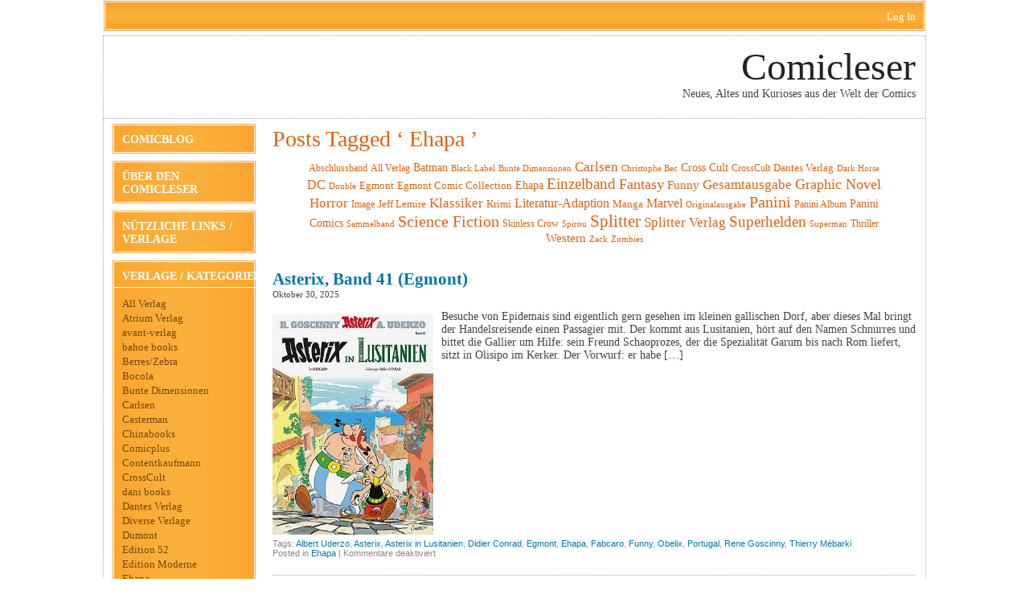

--- FILE ---
content_type: text/html; charset=UTF-8
request_url: https://www.comicleser.de/?tag=ehapa
body_size: 15787
content:
<!DOCTYPE html PUBLIC "-//W3C//DTD XHTML 1.0 Transitional//EN" "http://www.w3.org/TR/xhtml1/DTD/xhtml1-transitional.dtd">
<html xmlns="http://www.w3.org/1999/xhtml" lang="de">

<head profile="http://gmpg.org/xfn/11">
<meta http-equiv="Content-Type" content="text/html; charset=UTF-8" />

<meta name="robots" content="noindex,follow" />

<title>  Ehapa | Comicleser</title>

<link rel="stylesheet" href="https://www.comicleser.de/wp-content/themes/feed-me-seymour/style.css" type="text/css" media="screen" />
<style type="text/css">
body { width: 1024px; }
#header { width: 998px; }
#mainwrapper { width: 1022px; }
#sidebar { width: 180px; }
#sidebar .side-widget, #sidebar .sidebox { width: 174px; }
#sidebar #sform { width: 139px; }
#leftcontent, #threecol, #threecol2, .commentlist { width: 800px; }
#leftcontent img { max-width: 800px; height: auto; }
</style>
	<link rel="pingback" href="https://www.comicleser.de/xmlrpc.php" />
<!--[if IE]>
<link rel="stylesheet" type="text/css" href="https://www.comicleser.de/wp-content/themes/feed-me-seymour/iestyles.css" />
<![endif]-->
<meta name='robots' content='max-image-preview:large' />
	<style>img:is([sizes="auto" i], [sizes^="auto," i]) { contain-intrinsic-size: 3000px 1500px }</style>
	<link rel="alternate" type="application/rss+xml" title="Comicleser &raquo; Feed" href="https://www.comicleser.de/?feed=rss2" />
<link rel="alternate" type="application/rss+xml" title="Comicleser &raquo; Kommentar-Feed" href="https://www.comicleser.de/?feed=comments-rss2" />
<link rel="alternate" type="application/rss+xml" title="Comicleser &raquo; Ehapa Schlagwort-Feed" href="https://www.comicleser.de/?feed=rss2&#038;tag=ehapa" />
<script type="text/javascript">
/* <![CDATA[ */
window._wpemojiSettings = {"baseUrl":"https:\/\/s.w.org\/images\/core\/emoji\/16.0.1\/72x72\/","ext":".png","svgUrl":"https:\/\/s.w.org\/images\/core\/emoji\/16.0.1\/svg\/","svgExt":".svg","source":{"concatemoji":"https:\/\/www.comicleser.de\/wp-includes\/js\/wp-emoji-release.min.js?ver=c20e39c3adc1803266d0aabcfbc3c3fd"}};
/*! This file is auto-generated */
!function(s,n){var o,i,e;function c(e){try{var t={supportTests:e,timestamp:(new Date).valueOf()};sessionStorage.setItem(o,JSON.stringify(t))}catch(e){}}function p(e,t,n){e.clearRect(0,0,e.canvas.width,e.canvas.height),e.fillText(t,0,0);var t=new Uint32Array(e.getImageData(0,0,e.canvas.width,e.canvas.height).data),a=(e.clearRect(0,0,e.canvas.width,e.canvas.height),e.fillText(n,0,0),new Uint32Array(e.getImageData(0,0,e.canvas.width,e.canvas.height).data));return t.every(function(e,t){return e===a[t]})}function u(e,t){e.clearRect(0,0,e.canvas.width,e.canvas.height),e.fillText(t,0,0);for(var n=e.getImageData(16,16,1,1),a=0;a<n.data.length;a++)if(0!==n.data[a])return!1;return!0}function f(e,t,n,a){switch(t){case"flag":return n(e,"\ud83c\udff3\ufe0f\u200d\u26a7\ufe0f","\ud83c\udff3\ufe0f\u200b\u26a7\ufe0f")?!1:!n(e,"\ud83c\udde8\ud83c\uddf6","\ud83c\udde8\u200b\ud83c\uddf6")&&!n(e,"\ud83c\udff4\udb40\udc67\udb40\udc62\udb40\udc65\udb40\udc6e\udb40\udc67\udb40\udc7f","\ud83c\udff4\u200b\udb40\udc67\u200b\udb40\udc62\u200b\udb40\udc65\u200b\udb40\udc6e\u200b\udb40\udc67\u200b\udb40\udc7f");case"emoji":return!a(e,"\ud83e\udedf")}return!1}function g(e,t,n,a){var r="undefined"!=typeof WorkerGlobalScope&&self instanceof WorkerGlobalScope?new OffscreenCanvas(300,150):s.createElement("canvas"),o=r.getContext("2d",{willReadFrequently:!0}),i=(o.textBaseline="top",o.font="600 32px Arial",{});return e.forEach(function(e){i[e]=t(o,e,n,a)}),i}function t(e){var t=s.createElement("script");t.src=e,t.defer=!0,s.head.appendChild(t)}"undefined"!=typeof Promise&&(o="wpEmojiSettingsSupports",i=["flag","emoji"],n.supports={everything:!0,everythingExceptFlag:!0},e=new Promise(function(e){s.addEventListener("DOMContentLoaded",e,{once:!0})}),new Promise(function(t){var n=function(){try{var e=JSON.parse(sessionStorage.getItem(o));if("object"==typeof e&&"number"==typeof e.timestamp&&(new Date).valueOf()<e.timestamp+604800&&"object"==typeof e.supportTests)return e.supportTests}catch(e){}return null}();if(!n){if("undefined"!=typeof Worker&&"undefined"!=typeof OffscreenCanvas&&"undefined"!=typeof URL&&URL.createObjectURL&&"undefined"!=typeof Blob)try{var e="postMessage("+g.toString()+"("+[JSON.stringify(i),f.toString(),p.toString(),u.toString()].join(",")+"));",a=new Blob([e],{type:"text/javascript"}),r=new Worker(URL.createObjectURL(a),{name:"wpTestEmojiSupports"});return void(r.onmessage=function(e){c(n=e.data),r.terminate(),t(n)})}catch(e){}c(n=g(i,f,p,u))}t(n)}).then(function(e){for(var t in e)n.supports[t]=e[t],n.supports.everything=n.supports.everything&&n.supports[t],"flag"!==t&&(n.supports.everythingExceptFlag=n.supports.everythingExceptFlag&&n.supports[t]);n.supports.everythingExceptFlag=n.supports.everythingExceptFlag&&!n.supports.flag,n.DOMReady=!1,n.readyCallback=function(){n.DOMReady=!0}}).then(function(){return e}).then(function(){var e;n.supports.everything||(n.readyCallback(),(e=n.source||{}).concatemoji?t(e.concatemoji):e.wpemoji&&e.twemoji&&(t(e.twemoji),t(e.wpemoji)))}))}((window,document),window._wpemojiSettings);
/* ]]> */
</script>
<style id='wp-emoji-styles-inline-css' type='text/css'>

	img.wp-smiley, img.emoji {
		display: inline !important;
		border: none !important;
		box-shadow: none !important;
		height: 1em !important;
		width: 1em !important;
		margin: 0 0.07em !important;
		vertical-align: -0.1em !important;
		background: none !important;
		padding: 0 !important;
	}
</style>
<link rel='stylesheet' id='wp-block-library-css' href='https://www.comicleser.de/wp-includes/css/dist/block-library/style.min.css?ver=c20e39c3adc1803266d0aabcfbc3c3fd' type='text/css' media='all' />
<style id='classic-theme-styles-inline-css' type='text/css'>
/*! This file is auto-generated */
.wp-block-button__link{color:#fff;background-color:#32373c;border-radius:9999px;box-shadow:none;text-decoration:none;padding:calc(.667em + 2px) calc(1.333em + 2px);font-size:1.125em}.wp-block-file__button{background:#32373c;color:#fff;text-decoration:none}
</style>
<style id='global-styles-inline-css' type='text/css'>
:root{--wp--preset--aspect-ratio--square: 1;--wp--preset--aspect-ratio--4-3: 4/3;--wp--preset--aspect-ratio--3-4: 3/4;--wp--preset--aspect-ratio--3-2: 3/2;--wp--preset--aspect-ratio--2-3: 2/3;--wp--preset--aspect-ratio--16-9: 16/9;--wp--preset--aspect-ratio--9-16: 9/16;--wp--preset--color--black: #000000;--wp--preset--color--cyan-bluish-gray: #abb8c3;--wp--preset--color--white: #ffffff;--wp--preset--color--pale-pink: #f78da7;--wp--preset--color--vivid-red: #cf2e2e;--wp--preset--color--luminous-vivid-orange: #ff6900;--wp--preset--color--luminous-vivid-amber: #fcb900;--wp--preset--color--light-green-cyan: #7bdcb5;--wp--preset--color--vivid-green-cyan: #00d084;--wp--preset--color--pale-cyan-blue: #8ed1fc;--wp--preset--color--vivid-cyan-blue: #0693e3;--wp--preset--color--vivid-purple: #9b51e0;--wp--preset--gradient--vivid-cyan-blue-to-vivid-purple: linear-gradient(135deg,rgba(6,147,227,1) 0%,rgb(155,81,224) 100%);--wp--preset--gradient--light-green-cyan-to-vivid-green-cyan: linear-gradient(135deg,rgb(122,220,180) 0%,rgb(0,208,130) 100%);--wp--preset--gradient--luminous-vivid-amber-to-luminous-vivid-orange: linear-gradient(135deg,rgba(252,185,0,1) 0%,rgba(255,105,0,1) 100%);--wp--preset--gradient--luminous-vivid-orange-to-vivid-red: linear-gradient(135deg,rgba(255,105,0,1) 0%,rgb(207,46,46) 100%);--wp--preset--gradient--very-light-gray-to-cyan-bluish-gray: linear-gradient(135deg,rgb(238,238,238) 0%,rgb(169,184,195) 100%);--wp--preset--gradient--cool-to-warm-spectrum: linear-gradient(135deg,rgb(74,234,220) 0%,rgb(151,120,209) 20%,rgb(207,42,186) 40%,rgb(238,44,130) 60%,rgb(251,105,98) 80%,rgb(254,248,76) 100%);--wp--preset--gradient--blush-light-purple: linear-gradient(135deg,rgb(255,206,236) 0%,rgb(152,150,240) 100%);--wp--preset--gradient--blush-bordeaux: linear-gradient(135deg,rgb(254,205,165) 0%,rgb(254,45,45) 50%,rgb(107,0,62) 100%);--wp--preset--gradient--luminous-dusk: linear-gradient(135deg,rgb(255,203,112) 0%,rgb(199,81,192) 50%,rgb(65,88,208) 100%);--wp--preset--gradient--pale-ocean: linear-gradient(135deg,rgb(255,245,203) 0%,rgb(182,227,212) 50%,rgb(51,167,181) 100%);--wp--preset--gradient--electric-grass: linear-gradient(135deg,rgb(202,248,128) 0%,rgb(113,206,126) 100%);--wp--preset--gradient--midnight: linear-gradient(135deg,rgb(2,3,129) 0%,rgb(40,116,252) 100%);--wp--preset--font-size--small: 13px;--wp--preset--font-size--medium: 20px;--wp--preset--font-size--large: 36px;--wp--preset--font-size--x-large: 42px;--wp--preset--spacing--20: 0.44rem;--wp--preset--spacing--30: 0.67rem;--wp--preset--spacing--40: 1rem;--wp--preset--spacing--50: 1.5rem;--wp--preset--spacing--60: 2.25rem;--wp--preset--spacing--70: 3.38rem;--wp--preset--spacing--80: 5.06rem;--wp--preset--shadow--natural: 6px 6px 9px rgba(0, 0, 0, 0.2);--wp--preset--shadow--deep: 12px 12px 50px rgba(0, 0, 0, 0.4);--wp--preset--shadow--sharp: 6px 6px 0px rgba(0, 0, 0, 0.2);--wp--preset--shadow--outlined: 6px 6px 0px -3px rgba(255, 255, 255, 1), 6px 6px rgba(0, 0, 0, 1);--wp--preset--shadow--crisp: 6px 6px 0px rgba(0, 0, 0, 1);}:where(.is-layout-flex){gap: 0.5em;}:where(.is-layout-grid){gap: 0.5em;}body .is-layout-flex{display: flex;}.is-layout-flex{flex-wrap: wrap;align-items: center;}.is-layout-flex > :is(*, div){margin: 0;}body .is-layout-grid{display: grid;}.is-layout-grid > :is(*, div){margin: 0;}:where(.wp-block-columns.is-layout-flex){gap: 2em;}:where(.wp-block-columns.is-layout-grid){gap: 2em;}:where(.wp-block-post-template.is-layout-flex){gap: 1.25em;}:where(.wp-block-post-template.is-layout-grid){gap: 1.25em;}.has-black-color{color: var(--wp--preset--color--black) !important;}.has-cyan-bluish-gray-color{color: var(--wp--preset--color--cyan-bluish-gray) !important;}.has-white-color{color: var(--wp--preset--color--white) !important;}.has-pale-pink-color{color: var(--wp--preset--color--pale-pink) !important;}.has-vivid-red-color{color: var(--wp--preset--color--vivid-red) !important;}.has-luminous-vivid-orange-color{color: var(--wp--preset--color--luminous-vivid-orange) !important;}.has-luminous-vivid-amber-color{color: var(--wp--preset--color--luminous-vivid-amber) !important;}.has-light-green-cyan-color{color: var(--wp--preset--color--light-green-cyan) !important;}.has-vivid-green-cyan-color{color: var(--wp--preset--color--vivid-green-cyan) !important;}.has-pale-cyan-blue-color{color: var(--wp--preset--color--pale-cyan-blue) !important;}.has-vivid-cyan-blue-color{color: var(--wp--preset--color--vivid-cyan-blue) !important;}.has-vivid-purple-color{color: var(--wp--preset--color--vivid-purple) !important;}.has-black-background-color{background-color: var(--wp--preset--color--black) !important;}.has-cyan-bluish-gray-background-color{background-color: var(--wp--preset--color--cyan-bluish-gray) !important;}.has-white-background-color{background-color: var(--wp--preset--color--white) !important;}.has-pale-pink-background-color{background-color: var(--wp--preset--color--pale-pink) !important;}.has-vivid-red-background-color{background-color: var(--wp--preset--color--vivid-red) !important;}.has-luminous-vivid-orange-background-color{background-color: var(--wp--preset--color--luminous-vivid-orange) !important;}.has-luminous-vivid-amber-background-color{background-color: var(--wp--preset--color--luminous-vivid-amber) !important;}.has-light-green-cyan-background-color{background-color: var(--wp--preset--color--light-green-cyan) !important;}.has-vivid-green-cyan-background-color{background-color: var(--wp--preset--color--vivid-green-cyan) !important;}.has-pale-cyan-blue-background-color{background-color: var(--wp--preset--color--pale-cyan-blue) !important;}.has-vivid-cyan-blue-background-color{background-color: var(--wp--preset--color--vivid-cyan-blue) !important;}.has-vivid-purple-background-color{background-color: var(--wp--preset--color--vivid-purple) !important;}.has-black-border-color{border-color: var(--wp--preset--color--black) !important;}.has-cyan-bluish-gray-border-color{border-color: var(--wp--preset--color--cyan-bluish-gray) !important;}.has-white-border-color{border-color: var(--wp--preset--color--white) !important;}.has-pale-pink-border-color{border-color: var(--wp--preset--color--pale-pink) !important;}.has-vivid-red-border-color{border-color: var(--wp--preset--color--vivid-red) !important;}.has-luminous-vivid-orange-border-color{border-color: var(--wp--preset--color--luminous-vivid-orange) !important;}.has-luminous-vivid-amber-border-color{border-color: var(--wp--preset--color--luminous-vivid-amber) !important;}.has-light-green-cyan-border-color{border-color: var(--wp--preset--color--light-green-cyan) !important;}.has-vivid-green-cyan-border-color{border-color: var(--wp--preset--color--vivid-green-cyan) !important;}.has-pale-cyan-blue-border-color{border-color: var(--wp--preset--color--pale-cyan-blue) !important;}.has-vivid-cyan-blue-border-color{border-color: var(--wp--preset--color--vivid-cyan-blue) !important;}.has-vivid-purple-border-color{border-color: var(--wp--preset--color--vivid-purple) !important;}.has-vivid-cyan-blue-to-vivid-purple-gradient-background{background: var(--wp--preset--gradient--vivid-cyan-blue-to-vivid-purple) !important;}.has-light-green-cyan-to-vivid-green-cyan-gradient-background{background: var(--wp--preset--gradient--light-green-cyan-to-vivid-green-cyan) !important;}.has-luminous-vivid-amber-to-luminous-vivid-orange-gradient-background{background: var(--wp--preset--gradient--luminous-vivid-amber-to-luminous-vivid-orange) !important;}.has-luminous-vivid-orange-to-vivid-red-gradient-background{background: var(--wp--preset--gradient--luminous-vivid-orange-to-vivid-red) !important;}.has-very-light-gray-to-cyan-bluish-gray-gradient-background{background: var(--wp--preset--gradient--very-light-gray-to-cyan-bluish-gray) !important;}.has-cool-to-warm-spectrum-gradient-background{background: var(--wp--preset--gradient--cool-to-warm-spectrum) !important;}.has-blush-light-purple-gradient-background{background: var(--wp--preset--gradient--blush-light-purple) !important;}.has-blush-bordeaux-gradient-background{background: var(--wp--preset--gradient--blush-bordeaux) !important;}.has-luminous-dusk-gradient-background{background: var(--wp--preset--gradient--luminous-dusk) !important;}.has-pale-ocean-gradient-background{background: var(--wp--preset--gradient--pale-ocean) !important;}.has-electric-grass-gradient-background{background: var(--wp--preset--gradient--electric-grass) !important;}.has-midnight-gradient-background{background: var(--wp--preset--gradient--midnight) !important;}.has-small-font-size{font-size: var(--wp--preset--font-size--small) !important;}.has-medium-font-size{font-size: var(--wp--preset--font-size--medium) !important;}.has-large-font-size{font-size: var(--wp--preset--font-size--large) !important;}.has-x-large-font-size{font-size: var(--wp--preset--font-size--x-large) !important;}
:where(.wp-block-post-template.is-layout-flex){gap: 1.25em;}:where(.wp-block-post-template.is-layout-grid){gap: 1.25em;}
:where(.wp-block-columns.is-layout-flex){gap: 2em;}:where(.wp-block-columns.is-layout-grid){gap: 2em;}
:root :where(.wp-block-pullquote){font-size: 1.5em;line-height: 1.6;}
</style>
<script type="text/javascript" src="https://www.comicleser.de/wp-includes/js/jquery/jquery.min.js?ver=3.7.1" id="jquery-core-js"></script>
<script type="text/javascript" src="https://www.comicleser.de/wp-includes/js/jquery/jquery-migrate.min.js?ver=3.4.1" id="jquery-migrate-js"></script>
<link rel="https://api.w.org/" href="https://www.comicleser.de/index.php?rest_route=/" /><link rel="alternate" title="JSON" type="application/json" href="https://www.comicleser.de/index.php?rest_route=/wp/v2/tags/1490" /><link rel="EditURI" type="application/rsd+xml" title="RSD" href="https://www.comicleser.de/xmlrpc.php?rsd" />

<!-- All in one Favicon 4.8 --><link rel="shortcut icon" href="http://www.comicleser.de/wp-content/uploads/2014/04/favicon2.ico" />
<style type='text/css'>
body { background-color: #ffffff; }; 
</style></head>

<body class="archive tag tag-ehapa tag-1490 custom-background wp-theme-feed-me-seymour">
<!-- begin header -->
<div id="login">
	<ul><li><a href="https://www.comicleser.de/wp-login.php?redirect_to=https%3A%2F%2Fwww.comicleser.de%2F%3Fp%3D14088">Log In</a></li></ul> 
</div>
<div id="header">
    	    <div id="title" class="fr">
    	<a href="https://www.comicleser.de/">Comicleser</a>
    </div>
        <div id="description" class="fr">
        Neues, Altes und Kurioses aus der Welt der Comics    </div> 
</div>
<!-- end header -->

<div id="mainwrapper">
<!-- begin sidebar -->
    <div id="sidebar">
		<ul id="menu-uber-den-comicleser" class="cats"><li id="menu-item-225" class="menu-item menu-item-type-custom menu-item-object-custom menu-item-home menu-item-225"><a href="http://www.comicleser.de/">Comicblog</a></li>
<li id="menu-item-224" class="menu-item menu-item-type-post_type menu-item-object-page menu-item-224"><a href="https://www.comicleser.de/?page_id=110">Über den Comicleser</a></li>
<li id="menu-item-233" class="menu-item menu-item-type-post_type menu-item-object-page menu-item-233"><a href="https://www.comicleser.de/?page_id=230">Nützliche Links / Verlage</a></li>
</ul>        <div class="side-widget"><h2>Verlage / Kategorien</h2>
			<ul>
					<li class="cat-item cat-item-939"><a href="https://www.comicleser.de/?cat=939">All Verlag</a>
</li>
	<li class="cat-item cat-item-1830"><a href="https://www.comicleser.de/?cat=1830">Atrium Verlag</a>
</li>
	<li class="cat-item cat-item-21"><a href="https://www.comicleser.de/?cat=21">avant-verlag</a>
</li>
	<li class="cat-item cat-item-4612"><a href="https://www.comicleser.de/?cat=4612">bahoe books</a>
</li>
	<li class="cat-item cat-item-6001"><a href="https://www.comicleser.de/?cat=6001">Berres/Zebra</a>
</li>
	<li class="cat-item cat-item-8"><a href="https://www.comicleser.de/?cat=8">Bocola</a>
</li>
	<li class="cat-item cat-item-19"><a href="https://www.comicleser.de/?cat=19">Bunte Dimensionen</a>
</li>
	<li class="cat-item cat-item-10"><a href="https://www.comicleser.de/?cat=10">Carlsen</a>
</li>
	<li class="cat-item cat-item-664"><a href="https://www.comicleser.de/?cat=664">Casterman</a>
</li>
	<li class="cat-item cat-item-1588"><a href="https://www.comicleser.de/?cat=1588">Chinabooks</a>
</li>
	<li class="cat-item cat-item-16"><a href="https://www.comicleser.de/?cat=16">Comicplus</a>
</li>
	<li class="cat-item cat-item-3220"><a href="https://www.comicleser.de/?cat=3220">Contentkaufmann</a>
</li>
	<li class="cat-item cat-item-17"><a href="https://www.comicleser.de/?cat=17">CrossCult</a>
</li>
	<li class="cat-item cat-item-862"><a href="https://www.comicleser.de/?cat=862">dani books</a>
</li>
	<li class="cat-item cat-item-2646"><a href="https://www.comicleser.de/?cat=2646">Dantes Verlag</a>
</li>
	<li class="cat-item cat-item-5705"><a href="https://www.comicleser.de/?cat=5705">Diverse Verlage</a>
</li>
	<li class="cat-item cat-item-1303"><a href="https://www.comicleser.de/?cat=1303">Dumont</a>
</li>
	<li class="cat-item cat-item-4283"><a href="https://www.comicleser.de/?cat=4283">Edition 52</a>
</li>
	<li class="cat-item cat-item-665"><a href="https://www.comicleser.de/?cat=665">Edition Moderne</a>
</li>
	<li class="cat-item cat-item-9"><a href="https://www.comicleser.de/?cat=9">Ehapa</a>
</li>
	<li class="cat-item cat-item-5825"><a href="https://www.comicleser.de/?cat=5825">Epsilon</a>
</li>
	<li class="cat-item cat-item-1625"><a href="https://www.comicleser.de/?cat=1625">Erko</a>
</li>
	<li class="cat-item cat-item-67"><a href="https://www.comicleser.de/?cat=67">Events</a>
</li>
	<li class="cat-item cat-item-1752"><a href="https://www.comicleser.de/?cat=1752">Glücklicher Montag</a>
</li>
	<li class="cat-item cat-item-3428"><a href="https://www.comicleser.de/?cat=3428">Hannibal Verlag</a>
</li>
	<li class="cat-item cat-item-2143"><a href="https://www.comicleser.de/?cat=2143">Hanser Verlag</a>
</li>
	<li class="cat-item cat-item-475"><a href="https://www.comicleser.de/?cat=475">Heyne</a>
</li>
	<li class="cat-item cat-item-1286"><a href="https://www.comicleser.de/?cat=1286">Hinstorff</a>
</li>
	<li class="cat-item cat-item-4301"><a href="https://www.comicleser.de/?cat=4301">ICOM</a>
</li>
	<li class="cat-item cat-item-4377"><a href="https://www.comicleser.de/?cat=4377">Insektenhaus-Verlag</a>
</li>
	<li class="cat-item cat-item-1277"><a href="https://www.comicleser.de/?cat=1277">Interviews</a>
</li>
	<li class="cat-item cat-item-192"><a href="https://www.comicleser.de/?cat=192">Jacoby &amp; Stuart</a>
</li>
	<li class="cat-item cat-item-2204"><a href="https://www.comicleser.de/?cat=2204">Knesebeck</a>
</li>
	<li class="cat-item cat-item-3549"><a href="https://www.comicleser.de/?cat=3549">Kosmos Verlag</a>
</li>
	<li class="cat-item cat-item-2091"><a href="https://www.comicleser.de/?cat=2091">Kult Comics</a>
</li>
	<li class="cat-item cat-item-6029"><a href="https://www.comicleser.de/?cat=6029">MarGravio</a>
</li>
	<li class="cat-item cat-item-4366"><a href="https://www.comicleser.de/?cat=4366">MünchenVerlag</a>
</li>
	<li class="cat-item cat-item-93"><a href="https://www.comicleser.de/?cat=93">Nona Arte</a>
</li>
	<li class="cat-item cat-item-42"><a href="https://www.comicleser.de/?cat=42">Originalausgabe</a>
</li>
	<li class="cat-item cat-item-12"><a href="https://www.comicleser.de/?cat=12">Panini</a>
</li>
	<li class="cat-item cat-item-15"><a href="https://www.comicleser.de/?cat=15">Piredda</a>
</li>
	<li class="cat-item cat-item-1637"><a href="https://www.comicleser.de/?cat=1637">Popcom</a>
</li>
	<li class="cat-item cat-item-33"><a href="https://www.comicleser.de/?cat=33">Reprodukt</a>
</li>
	<li class="cat-item cat-item-5439"><a href="https://www.comicleser.de/?cat=5439">riva Verlag</a>
</li>
	<li class="cat-item cat-item-13"><a href="https://www.comicleser.de/?cat=13">Salleck</a>
</li>
	<li class="cat-item cat-item-14"><a href="https://www.comicleser.de/?cat=14">Schreiber &amp; Leser</a>
</li>
	<li class="cat-item cat-item-5066"><a href="https://www.comicleser.de/?cat=5066">Skinless Crow</a>
</li>
	<li class="cat-item cat-item-7"><a href="https://www.comicleser.de/?cat=7">Splitter Verlag</a>
</li>
	<li class="cat-item cat-item-832"><a href="https://www.comicleser.de/?cat=832">Tintentrinker Verlag</a>
</li>
	<li class="cat-item cat-item-285"><a href="https://www.comicleser.de/?cat=285">toonfish</a>
</li>
	<li class="cat-item cat-item-2017"><a href="https://www.comicleser.de/?cat=2017">Volk Verlag</a>
</li>
	<li class="cat-item cat-item-2585"><a href="https://www.comicleser.de/?cat=2585">Williams</a>
</li>
	<li class="cat-item cat-item-2069"><a href="https://www.comicleser.de/?cat=2069">Wißner</a>
</li>
	<li class="cat-item cat-item-5277"><a href="https://www.comicleser.de/?cat=5277">Zack Edition</a>
</li>
	<li class="cat-item cat-item-4796"><a href="https://www.comicleser.de/?cat=4796">Zauberstern</a>
</li>
			</ul>

			</div><div class="side-widget"><h2>Archiv</h2>
			<ul>
					<li><a href='https://www.comicleser.de/?m=202601'>Januar 2026</a></li>
	<li><a href='https://www.comicleser.de/?m=202512'>Dezember 2025</a></li>
	<li><a href='https://www.comicleser.de/?m=202511'>November 2025</a></li>
	<li><a href='https://www.comicleser.de/?m=202510'>Oktober 2025</a></li>
	<li><a href='https://www.comicleser.de/?m=202509'>September 2025</a></li>
	<li><a href='https://www.comicleser.de/?m=202508'>August 2025</a></li>
	<li><a href='https://www.comicleser.de/?m=202507'>Juli 2025</a></li>
	<li><a href='https://www.comicleser.de/?m=202506'>Juni 2025</a></li>
	<li><a href='https://www.comicleser.de/?m=202505'>Mai 2025</a></li>
	<li><a href='https://www.comicleser.de/?m=202504'>April 2025</a></li>
	<li><a href='https://www.comicleser.de/?m=202503'>März 2025</a></li>
	<li><a href='https://www.comicleser.de/?m=202502'>Februar 2025</a></li>
	<li><a href='https://www.comicleser.de/?m=202501'>Januar 2025</a></li>
	<li><a href='https://www.comicleser.de/?m=202412'>Dezember 2024</a></li>
	<li><a href='https://www.comicleser.de/?m=202411'>November 2024</a></li>
	<li><a href='https://www.comicleser.de/?m=202410'>Oktober 2024</a></li>
	<li><a href='https://www.comicleser.de/?m=202409'>September 2024</a></li>
	<li><a href='https://www.comicleser.de/?m=202408'>August 2024</a></li>
	<li><a href='https://www.comicleser.de/?m=202407'>Juli 2024</a></li>
	<li><a href='https://www.comicleser.de/?m=202406'>Juni 2024</a></li>
	<li><a href='https://www.comicleser.de/?m=202405'>Mai 2024</a></li>
	<li><a href='https://www.comicleser.de/?m=202404'>April 2024</a></li>
	<li><a href='https://www.comicleser.de/?m=202403'>März 2024</a></li>
	<li><a href='https://www.comicleser.de/?m=202402'>Februar 2024</a></li>
	<li><a href='https://www.comicleser.de/?m=202401'>Januar 2024</a></li>
	<li><a href='https://www.comicleser.de/?m=202312'>Dezember 2023</a></li>
	<li><a href='https://www.comicleser.de/?m=202311'>November 2023</a></li>
	<li><a href='https://www.comicleser.de/?m=202310'>Oktober 2023</a></li>
	<li><a href='https://www.comicleser.de/?m=202309'>September 2023</a></li>
	<li><a href='https://www.comicleser.de/?m=202308'>August 2023</a></li>
	<li><a href='https://www.comicleser.de/?m=202307'>Juli 2023</a></li>
	<li><a href='https://www.comicleser.de/?m=202306'>Juni 2023</a></li>
	<li><a href='https://www.comicleser.de/?m=202305'>Mai 2023</a></li>
	<li><a href='https://www.comicleser.de/?m=202304'>April 2023</a></li>
	<li><a href='https://www.comicleser.de/?m=202303'>März 2023</a></li>
	<li><a href='https://www.comicleser.de/?m=202302'>Februar 2023</a></li>
	<li><a href='https://www.comicleser.de/?m=202301'>Januar 2023</a></li>
	<li><a href='https://www.comicleser.de/?m=202212'>Dezember 2022</a></li>
	<li><a href='https://www.comicleser.de/?m=202211'>November 2022</a></li>
	<li><a href='https://www.comicleser.de/?m=202210'>Oktober 2022</a></li>
	<li><a href='https://www.comicleser.de/?m=202209'>September 2022</a></li>
	<li><a href='https://www.comicleser.de/?m=202208'>August 2022</a></li>
	<li><a href='https://www.comicleser.de/?m=202207'>Juli 2022</a></li>
	<li><a href='https://www.comicleser.de/?m=202206'>Juni 2022</a></li>
	<li><a href='https://www.comicleser.de/?m=202205'>Mai 2022</a></li>
	<li><a href='https://www.comicleser.de/?m=202204'>April 2022</a></li>
	<li><a href='https://www.comicleser.de/?m=202203'>März 2022</a></li>
	<li><a href='https://www.comicleser.de/?m=202202'>Februar 2022</a></li>
	<li><a href='https://www.comicleser.de/?m=202201'>Januar 2022</a></li>
	<li><a href='https://www.comicleser.de/?m=202112'>Dezember 2021</a></li>
	<li><a href='https://www.comicleser.de/?m=202111'>November 2021</a></li>
	<li><a href='https://www.comicleser.de/?m=202110'>Oktober 2021</a></li>
	<li><a href='https://www.comicleser.de/?m=202109'>September 2021</a></li>
	<li><a href='https://www.comicleser.de/?m=202108'>August 2021</a></li>
	<li><a href='https://www.comicleser.de/?m=202107'>Juli 2021</a></li>
	<li><a href='https://www.comicleser.de/?m=202106'>Juni 2021</a></li>
	<li><a href='https://www.comicleser.de/?m=202105'>Mai 2021</a></li>
	<li><a href='https://www.comicleser.de/?m=202104'>April 2021</a></li>
	<li><a href='https://www.comicleser.de/?m=202103'>März 2021</a></li>
	<li><a href='https://www.comicleser.de/?m=202102'>Februar 2021</a></li>
	<li><a href='https://www.comicleser.de/?m=202101'>Januar 2021</a></li>
	<li><a href='https://www.comicleser.de/?m=202012'>Dezember 2020</a></li>
	<li><a href='https://www.comicleser.de/?m=202011'>November 2020</a></li>
	<li><a href='https://www.comicleser.de/?m=202010'>Oktober 2020</a></li>
	<li><a href='https://www.comicleser.de/?m=202009'>September 2020</a></li>
	<li><a href='https://www.comicleser.de/?m=202008'>August 2020</a></li>
	<li><a href='https://www.comicleser.de/?m=202007'>Juli 2020</a></li>
	<li><a href='https://www.comicleser.de/?m=202006'>Juni 2020</a></li>
	<li><a href='https://www.comicleser.de/?m=202005'>Mai 2020</a></li>
	<li><a href='https://www.comicleser.de/?m=202004'>April 2020</a></li>
	<li><a href='https://www.comicleser.de/?m=202003'>März 2020</a></li>
	<li><a href='https://www.comicleser.de/?m=202002'>Februar 2020</a></li>
	<li><a href='https://www.comicleser.de/?m=202001'>Januar 2020</a></li>
	<li><a href='https://www.comicleser.de/?m=201912'>Dezember 2019</a></li>
	<li><a href='https://www.comicleser.de/?m=201911'>November 2019</a></li>
	<li><a href='https://www.comicleser.de/?m=201910'>Oktober 2019</a></li>
	<li><a href='https://www.comicleser.de/?m=201909'>September 2019</a></li>
	<li><a href='https://www.comicleser.de/?m=201908'>August 2019</a></li>
	<li><a href='https://www.comicleser.de/?m=201907'>Juli 2019</a></li>
	<li><a href='https://www.comicleser.de/?m=201906'>Juni 2019</a></li>
	<li><a href='https://www.comicleser.de/?m=201905'>Mai 2019</a></li>
	<li><a href='https://www.comicleser.de/?m=201904'>April 2019</a></li>
	<li><a href='https://www.comicleser.de/?m=201903'>März 2019</a></li>
	<li><a href='https://www.comicleser.de/?m=201902'>Februar 2019</a></li>
	<li><a href='https://www.comicleser.de/?m=201901'>Januar 2019</a></li>
	<li><a href='https://www.comicleser.de/?m=201812'>Dezember 2018</a></li>
	<li><a href='https://www.comicleser.de/?m=201811'>November 2018</a></li>
	<li><a href='https://www.comicleser.de/?m=201810'>Oktober 2018</a></li>
	<li><a href='https://www.comicleser.de/?m=201809'>September 2018</a></li>
	<li><a href='https://www.comicleser.de/?m=201808'>August 2018</a></li>
	<li><a href='https://www.comicleser.de/?m=201807'>Juli 2018</a></li>
	<li><a href='https://www.comicleser.de/?m=201806'>Juni 2018</a></li>
	<li><a href='https://www.comicleser.de/?m=201805'>Mai 2018</a></li>
	<li><a href='https://www.comicleser.de/?m=201804'>April 2018</a></li>
	<li><a href='https://www.comicleser.de/?m=201803'>März 2018</a></li>
	<li><a href='https://www.comicleser.de/?m=201802'>Februar 2018</a></li>
	<li><a href='https://www.comicleser.de/?m=201801'>Januar 2018</a></li>
	<li><a href='https://www.comicleser.de/?m=201712'>Dezember 2017</a></li>
	<li><a href='https://www.comicleser.de/?m=201711'>November 2017</a></li>
	<li><a href='https://www.comicleser.de/?m=201710'>Oktober 2017</a></li>
	<li><a href='https://www.comicleser.de/?m=201709'>September 2017</a></li>
	<li><a href='https://www.comicleser.de/?m=201708'>August 2017</a></li>
	<li><a href='https://www.comicleser.de/?m=201707'>Juli 2017</a></li>
	<li><a href='https://www.comicleser.de/?m=201706'>Juni 2017</a></li>
	<li><a href='https://www.comicleser.de/?m=201705'>Mai 2017</a></li>
	<li><a href='https://www.comicleser.de/?m=201704'>April 2017</a></li>
	<li><a href='https://www.comicleser.de/?m=201703'>März 2017</a></li>
	<li><a href='https://www.comicleser.de/?m=201702'>Februar 2017</a></li>
	<li><a href='https://www.comicleser.de/?m=201701'>Januar 2017</a></li>
	<li><a href='https://www.comicleser.de/?m=201612'>Dezember 2016</a></li>
	<li><a href='https://www.comicleser.de/?m=201611'>November 2016</a></li>
	<li><a href='https://www.comicleser.de/?m=201610'>Oktober 2016</a></li>
	<li><a href='https://www.comicleser.de/?m=201609'>September 2016</a></li>
	<li><a href='https://www.comicleser.de/?m=201608'>August 2016</a></li>
	<li><a href='https://www.comicleser.de/?m=201607'>Juli 2016</a></li>
	<li><a href='https://www.comicleser.de/?m=201606'>Juni 2016</a></li>
	<li><a href='https://www.comicleser.de/?m=201605'>Mai 2016</a></li>
	<li><a href='https://www.comicleser.de/?m=201604'>April 2016</a></li>
	<li><a href='https://www.comicleser.de/?m=201603'>März 2016</a></li>
	<li><a href='https://www.comicleser.de/?m=201602'>Februar 2016</a></li>
	<li><a href='https://www.comicleser.de/?m=201601'>Januar 2016</a></li>
	<li><a href='https://www.comicleser.de/?m=201512'>Dezember 2015</a></li>
	<li><a href='https://www.comicleser.de/?m=201511'>November 2015</a></li>
	<li><a href='https://www.comicleser.de/?m=201510'>Oktober 2015</a></li>
	<li><a href='https://www.comicleser.de/?m=201509'>September 2015</a></li>
	<li><a href='https://www.comicleser.de/?m=201508'>August 2015</a></li>
	<li><a href='https://www.comicleser.de/?m=201507'>Juli 2015</a></li>
	<li><a href='https://www.comicleser.de/?m=201506'>Juni 2015</a></li>
	<li><a href='https://www.comicleser.de/?m=201505'>Mai 2015</a></li>
	<li><a href='https://www.comicleser.de/?m=201504'>April 2015</a></li>
	<li><a href='https://www.comicleser.de/?m=201503'>März 2015</a></li>
	<li><a href='https://www.comicleser.de/?m=201502'>Februar 2015</a></li>
	<li><a href='https://www.comicleser.de/?m=201501'>Januar 2015</a></li>
	<li><a href='https://www.comicleser.de/?m=201412'>Dezember 2014</a></li>
	<li><a href='https://www.comicleser.de/?m=201411'>November 2014</a></li>
	<li><a href='https://www.comicleser.de/?m=201410'>Oktober 2014</a></li>
	<li><a href='https://www.comicleser.de/?m=201409'>September 2014</a></li>
	<li><a href='https://www.comicleser.de/?m=201408'>August 2014</a></li>
	<li><a href='https://www.comicleser.de/?m=201407'>Juli 2014</a></li>
	<li><a href='https://www.comicleser.de/?m=201406'>Juni 2014</a></li>
	<li><a href='https://www.comicleser.de/?m=201405'>Mai 2014</a></li>
	<li><a href='https://www.comicleser.de/?m=201404'>April 2014</a></li>
	<li><a href='https://www.comicleser.de/?m=201403'>März 2014</a></li>
	<li><a href='https://www.comicleser.de/?m=201402'>Februar 2014</a></li>
	<li><a href='https://www.comicleser.de/?m=201401'>Januar 2014</a></li>
	<li><a href='https://www.comicleser.de/?m=201312'>Dezember 2013</a></li>
	<li><a href='https://www.comicleser.de/?m=201311'>November 2013</a></li>
	<li><a href='https://www.comicleser.de/?m=201310'>Oktober 2013</a></li>
	<li><a href='https://www.comicleser.de/?m=201309'>September 2013</a></li>
	<li><a href='https://www.comicleser.de/?m=201308'>August 2013</a></li>
	<li><a href='https://www.comicleser.de/?m=201307'>Juli 2013</a></li>
	<li><a href='https://www.comicleser.de/?m=201306'>Juni 2013</a></li>
	<li><a href='https://www.comicleser.de/?m=201305'>Mai 2013</a></li>
	<li><a href='https://www.comicleser.de/?m=201304'>April 2013</a></li>
	<li><a href='https://www.comicleser.de/?m=201303'>März 2013</a></li>
	<li><a href='https://www.comicleser.de/?m=201302'>Februar 2013</a></li>
	<li><a href='https://www.comicleser.de/?m=201301'>Januar 2013</a></li>
	<li><a href='https://www.comicleser.de/?m=201212'>Dezember 2012</a></li>
	<li><a href='https://www.comicleser.de/?m=201211'>November 2012</a></li>
	<li><a href='https://www.comicleser.de/?m=201210'>Oktober 2012</a></li>
	<li><a href='https://www.comicleser.de/?m=201209'>September 2012</a></li>
	<li><a href='https://www.comicleser.de/?m=201208'>August 2012</a></li>
	<li><a href='https://www.comicleser.de/?m=201207'>Juli 2012</a></li>
	<li><a href='https://www.comicleser.de/?m=201206'>Juni 2012</a></li>
	<li><a href='https://www.comicleser.de/?m=201205'>Mai 2012</a></li>
	<li><a href='https://www.comicleser.de/?m=201203'>März 2012</a></li>
	<li><a href='https://www.comicleser.de/?m=201202'>Februar 2012</a></li>
	<li><a href='https://www.comicleser.de/?m=201201'>Januar 2012</a></li>
	<li><a href='https://www.comicleser.de/?m=201112'>Dezember 2011</a></li>
	<li><a href='https://www.comicleser.de/?m=201111'>November 2011</a></li>
	<li><a href='https://www.comicleser.de/?m=201110'>Oktober 2011</a></li>
	<li><a href='https://www.comicleser.de/?m=201109'>September 2011</a></li>
	<li><a href='https://www.comicleser.de/?m=201108'>August 2011</a></li>
	<li><a href='https://www.comicleser.de/?m=201107'>Juli 2011</a></li>
	<li><a href='https://www.comicleser.de/?m=201106'>Juni 2011</a></li>
	<li><a href='https://www.comicleser.de/?m=201105'>Mai 2011</a></li>
	<li><a href='https://www.comicleser.de/?m=201104'>April 2011</a></li>
	<li><a href='https://www.comicleser.de/?m=201103'>März 2011</a></li>
	<li><a href='https://www.comicleser.de/?m=201102'>Februar 2011</a></li>
	<li><a href='https://www.comicleser.de/?m=201101'>Januar 2011</a></li>
	<li><a href='https://www.comicleser.de/?m=201012'>Dezember 2010</a></li>
	<li><a href='https://www.comicleser.de/?m=201011'>November 2010</a></li>
	<li><a href='https://www.comicleser.de/?m=201010'>Oktober 2010</a></li>
			</ul>

			</div><div class="side-widget"><h2>Oft geklickt</h2><div class="tagcloud"><a href="https://www.comicleser.de/?tag=abschlussband" class="tag-cloud-link tag-link-2683 tag-link-position-1" style="font-size: 10pt;" aria-label="Abschlussband (54 Einträge)">Abschlussband</a>
<a href="https://www.comicleser.de/?tag=all-verlag" class="tag-cloud-link tag-link-1503 tag-link-position-2" style="font-size: 9.6pt;" aria-label="All Verlag (49 Einträge)">All Verlag</a>
<a href="https://www.comicleser.de/?tag=batman" class="tag-cloud-link tag-link-109 tag-link-position-3" style="font-size: 12.9pt;" aria-label="Batman (107 Einträge)">Batman</a>
<a href="https://www.comicleser.de/?tag=black-label" class="tag-cloud-link tag-link-3947 tag-link-position-4" style="font-size: 8.4pt;" aria-label="Black Label (37 Einträge)">Black Label</a>
<a href="https://www.comicleser.de/?tag=bunte-dimensionen" class="tag-cloud-link tag-link-1496 tag-link-position-5" style="font-size: 8.2pt;" aria-label="Bunte Dimensionen (35 Einträge)">Bunte Dimensionen</a>
<a href="https://www.comicleser.de/?tag=carlsen" class="tag-cloud-link tag-link-1491 tag-link-position-6" style="font-size: 16.6pt;" aria-label="Carlsen (252 Einträge)">Carlsen</a>
<a href="https://www.comicleser.de/?tag=christophe-bec" class="tag-cloud-link tag-link-30 tag-link-position-7" style="font-size: 8.3pt;" aria-label="Christophe Bec (36 Einträge)">Christophe Bec</a>
<a href="https://www.comicleser.de/?tag=cross-cult" class="tag-cloud-link tag-link-220 tag-link-position-8" style="font-size: 12.2pt;" aria-label="Cross Cult (91 Einträge)">Cross Cult</a>
<a href="https://www.comicleser.de/?tag=crosscult" class="tag-cloud-link tag-link-1495 tag-link-position-9" style="font-size: 9.8pt;" aria-label="CrossCult (51 Einträge)">CrossCult</a>
<a href="https://www.comicleser.de/?tag=dantes-verlag" class="tag-cloud-link tag-link-2650 tag-link-position-10" style="font-size: 10.7pt;" aria-label="Dantes Verlag (63 Einträge)">Dantes Verlag</a>
<a href="https://www.comicleser.de/?tag=dark-horse" class="tag-cloud-link tag-link-1447 tag-link-position-11" style="font-size: 8.4pt;" aria-label="Dark Horse (37 Einträge)">Dark Horse</a>
<a href="https://www.comicleser.de/?tag=dc" class="tag-cloud-link tag-link-32 tag-link-position-12" style="font-size: 15.3pt;" aria-label="DC (184 Einträge)">DC</a>
<a href="https://www.comicleser.de/?tag=double" class="tag-cloud-link tag-link-861 tag-link-position-13" style="font-size: 8.3pt;" aria-label="Double (36 Einträge)">Double</a>
<a href="https://www.comicleser.de/?tag=egmont" class="tag-cloud-link tag-link-1275 tag-link-position-14" style="font-size: 11.1pt;" aria-label="Egmont (70 Einträge)">Egmont</a>
<a href="https://www.comicleser.de/?tag=egmont-comic-collection" class="tag-cloud-link tag-link-674 tag-link-position-15" style="font-size: 10.5pt;" aria-label="Egmont Comic Collection (60 Einträge)">Egmont Comic Collection</a>
<a href="https://www.comicleser.de/?tag=ehapa" class="tag-cloud-link tag-link-1490 tag-link-position-16" style="font-size: 12.6pt;" aria-label="Ehapa (100 Einträge)">Ehapa</a>
<a href="https://www.comicleser.de/?tag=einzelband" class="tag-cloud-link tag-link-25 tag-link-position-17" style="font-size: 18.7pt;" aria-label="Einzelband (411 Einträge)">Einzelband</a>
<a href="https://www.comicleser.de/?tag=fantasy" class="tag-cloud-link tag-link-147 tag-link-position-18" style="font-size: 18.2pt;" aria-label="Fantasy (363 Einträge)">Fantasy</a>
<a href="https://www.comicleser.de/?tag=funny" class="tag-cloud-link tag-link-37 tag-link-position-19" style="font-size: 13.9pt;" aria-label="Funny (135 Einträge)">Funny</a>
<a href="https://www.comicleser.de/?tag=gesamtausgabe" class="tag-cloud-link tag-link-23 tag-link-position-20" style="font-size: 16.1pt;" aria-label="Gesamtausgabe (221 Einträge)">Gesamtausgabe</a>
<a href="https://www.comicleser.de/?tag=graphic-novel" class="tag-cloud-link tag-link-35 tag-link-position-21" style="font-size: 18.1pt;" aria-label="Graphic Novel (356 Einträge)">Graphic Novel</a>
<a href="https://www.comicleser.de/?tag=horror" class="tag-cloud-link tag-link-186 tag-link-position-22" style="font-size: 15.9pt;" aria-label="Horror (213 Einträge)">Horror</a>
<a href="https://www.comicleser.de/?tag=image" class="tag-cloud-link tag-link-808 tag-link-position-23" style="font-size: 9.5pt;" aria-label="Image (48 Einträge)">Image</a>
<a href="https://www.comicleser.de/?tag=jeff-lemire" class="tag-cloud-link tag-link-189 tag-link-position-24" style="font-size: 10.7pt;" aria-label="Jeff Lemire (64 Einträge)">Jeff Lemire</a>
<a href="https://www.comicleser.de/?tag=klassiker" class="tag-cloud-link tag-link-24 tag-link-position-25" style="font-size: 16.8pt;" aria-label="Klassiker (260 Einträge)">Klassiker</a>
<a href="https://www.comicleser.de/?tag=krimi" class="tag-cloud-link tag-link-1246 tag-link-position-26" style="font-size: 11.1pt;" aria-label="Krimi (70 Einträge)">Krimi</a>
<a href="https://www.comicleser.de/?tag=literatur-adaption" class="tag-cloud-link tag-link-1002 tag-link-position-27" style="font-size: 14.6pt;" aria-label="Literatur-Adaption (159 Einträge)">Literatur-Adaption</a>
<a href="https://www.comicleser.de/?tag=manga" class="tag-cloud-link tag-link-159 tag-link-position-28" style="font-size: 11.7pt;" aria-label="Manga (80 Einträge)">Manga</a>
<a href="https://www.comicleser.de/?tag=marvel" class="tag-cloud-link tag-link-60 tag-link-position-29" style="font-size: 15.2pt;" aria-label="Marvel (181 Einträge)">Marvel</a>
<a href="https://www.comicleser.de/?tag=originalausgabe" class="tag-cloud-link tag-link-2463 tag-link-position-30" style="font-size: 8.2pt;" aria-label="Originalausgabe (35 Einträge)">Originalausgabe</a>
<a href="https://www.comicleser.de/?tag=panini" class="tag-cloud-link tag-link-1492 tag-link-position-31" style="font-size: 19.8pt;" aria-label="Panini (519 Einträge)">Panini</a>
<a href="https://www.comicleser.de/?tag=panini-album" class="tag-cloud-link tag-link-1578 tag-link-position-32" style="font-size: 10pt;" aria-label="Panini Album (54 Einträge)">Panini Album</a>
<a href="https://www.comicleser.de/?tag=panini-comics" class="tag-cloud-link tag-link-240 tag-link-position-33" style="font-size: 12.4pt;" aria-label="Panini Comics (95 Einträge)">Panini Comics</a>
<a href="https://www.comicleser.de/?tag=sammelband" class="tag-cloud-link tag-link-378 tag-link-position-34" style="font-size: 8.4pt;" aria-label="Sammelband (37 Einträge)">Sammelband</a>
<a href="https://www.comicleser.de/?tag=science-fiction" class="tag-cloud-link tag-link-317 tag-link-position-35" style="font-size: 19.6pt;" aria-label="Science Fiction (499 Einträge)">Science Fiction</a>
<a href="https://www.comicleser.de/?tag=skinless-crow" class="tag-cloud-link tag-link-5072 tag-link-position-36" style="font-size: 9.2pt;" aria-label="Skinless Crow (45 Einträge)">Skinless Crow</a>
<a href="https://www.comicleser.de/?tag=spirou" class="tag-cloud-link tag-link-682 tag-link-position-37" style="font-size: 8.9pt;" aria-label="Spirou (42 Einträge)">Spirou</a>
<a href="https://www.comicleser.de/?tag=splitter" class="tag-cloud-link tag-link-1488 tag-link-position-38" style="font-size: 22pt;" aria-label="Splitter (876 Einträge)">Splitter</a>
<a href="https://www.comicleser.de/?tag=splitter-verlag" class="tag-cloud-link tag-link-407 tag-link-position-39" style="font-size: 16.8pt;" aria-label="Splitter Verlag (264 Einträge)">Splitter Verlag</a>
<a href="https://www.comicleser.de/?tag=superhelden" class="tag-cloud-link tag-link-28 tag-link-position-40" style="font-size: 18.8pt;" aria-label="Superhelden (412 Einträge)">Superhelden</a>
<a href="https://www.comicleser.de/?tag=superman" class="tag-cloud-link tag-link-138 tag-link-position-41" style="font-size: 8pt;" aria-label="Superman (34 Einträge)">Superman</a>
<a href="https://www.comicleser.de/?tag=thriller" class="tag-cloud-link tag-link-381 tag-link-position-42" style="font-size: 10.1pt;" aria-label="Thriller (55 Einträge)">Thriller</a>
<a href="https://www.comicleser.de/?tag=western" class="tag-cloud-link tag-link-69 tag-link-position-43" style="font-size: 13.5pt;" aria-label="Western (123 Einträge)">Western</a>
<a href="https://www.comicleser.de/?tag=zack" class="tag-cloud-link tag-link-1631 tag-link-position-44" style="font-size: 8.2pt;" aria-label="Zack (35 Einträge)">Zack</a>
<a href="https://www.comicleser.de/?tag=zombies" class="tag-cloud-link tag-link-156 tag-link-position-45" style="font-size: 8.9pt;" aria-label="Zombies (42 Einträge)">Zombies</a></div>
</div>            </div>
<!-- end sidebar -->	<div id="leftcontent">        
            <h1 class="catheader">Posts Tagged &#8216; Ehapa &#8217;</h1>
    <div id="tagcloud"><a href="https://www.comicleser.de/?tag=abschlussband" class="tag-cloud-link tag-link-2683 tag-link-position-1" style="font-size: 9.1428571428571pt;" aria-label="Abschlussband (54 Einträge)">Abschlussband</a>
<a href="https://www.comicleser.de/?tag=all-verlag" class="tag-cloud-link tag-link-1503 tag-link-position-2" style="font-size: 8.9142857142857pt;" aria-label="All Verlag (49 Einträge)">All Verlag</a>
<a href="https://www.comicleser.de/?tag=batman" class="tag-cloud-link tag-link-109 tag-link-position-3" style="font-size: 10.8pt;" aria-label="Batman (107 Einträge)">Batman</a>
<a href="https://www.comicleser.de/?tag=black-label" class="tag-cloud-link tag-link-3947 tag-link-position-4" style="font-size: 8.2285714285714pt;" aria-label="Black Label (37 Einträge)">Black Label</a>
<a href="https://www.comicleser.de/?tag=bunte-dimensionen" class="tag-cloud-link tag-link-1496 tag-link-position-5" style="font-size: 8.1142857142857pt;" aria-label="Bunte Dimensionen (35 Einträge)">Bunte Dimensionen</a>
<a href="https://www.comicleser.de/?tag=carlsen" class="tag-cloud-link tag-link-1491 tag-link-position-6" style="font-size: 12.914285714286pt;" aria-label="Carlsen (252 Einträge)">Carlsen</a>
<a href="https://www.comicleser.de/?tag=christophe-bec" class="tag-cloud-link tag-link-30 tag-link-position-7" style="font-size: 8.1714285714286pt;" aria-label="Christophe Bec (36 Einträge)">Christophe Bec</a>
<a href="https://www.comicleser.de/?tag=cross-cult" class="tag-cloud-link tag-link-220 tag-link-position-8" style="font-size: 10.4pt;" aria-label="Cross Cult (91 Einträge)">Cross Cult</a>
<a href="https://www.comicleser.de/?tag=crosscult" class="tag-cloud-link tag-link-1495 tag-link-position-9" style="font-size: 9.0285714285714pt;" aria-label="CrossCult (51 Einträge)">CrossCult</a>
<a href="https://www.comicleser.de/?tag=dantes-verlag" class="tag-cloud-link tag-link-2650 tag-link-position-10" style="font-size: 9.5428571428571pt;" aria-label="Dantes Verlag (63 Einträge)">Dantes Verlag</a>
<a href="https://www.comicleser.de/?tag=dark-horse" class="tag-cloud-link tag-link-1447 tag-link-position-11" style="font-size: 8.2285714285714pt;" aria-label="Dark Horse (37 Einträge)">Dark Horse</a>
<a href="https://www.comicleser.de/?tag=dc" class="tag-cloud-link tag-link-32 tag-link-position-12" style="font-size: 12.171428571429pt;" aria-label="DC (184 Einträge)">DC</a>
<a href="https://www.comicleser.de/?tag=double" class="tag-cloud-link tag-link-861 tag-link-position-13" style="font-size: 8.1714285714286pt;" aria-label="Double (36 Einträge)">Double</a>
<a href="https://www.comicleser.de/?tag=egmont" class="tag-cloud-link tag-link-1275 tag-link-position-14" style="font-size: 9.7714285714286pt;" aria-label="Egmont (70 Einträge)">Egmont</a>
<a href="https://www.comicleser.de/?tag=egmont-comic-collection" class="tag-cloud-link tag-link-674 tag-link-position-15" style="font-size: 9.4285714285714pt;" aria-label="Egmont Comic Collection (60 Einträge)">Egmont Comic Collection</a>
<a href="https://www.comicleser.de/?tag=ehapa" class="tag-cloud-link tag-link-1490 tag-link-position-16" style="font-size: 10.628571428571pt;" aria-label="Ehapa (100 Einträge)">Ehapa</a>
<a href="https://www.comicleser.de/?tag=einzelband" class="tag-cloud-link tag-link-25 tag-link-position-17" style="font-size: 14.114285714286pt;" aria-label="Einzelband (411 Einträge)">Einzelband</a>
<a href="https://www.comicleser.de/?tag=fantasy" class="tag-cloud-link tag-link-147 tag-link-position-18" style="font-size: 13.828571428571pt;" aria-label="Fantasy (363 Einträge)">Fantasy</a>
<a href="https://www.comicleser.de/?tag=funny" class="tag-cloud-link tag-link-37 tag-link-position-19" style="font-size: 11.371428571429pt;" aria-label="Funny (135 Einträge)">Funny</a>
<a href="https://www.comicleser.de/?tag=gesamtausgabe" class="tag-cloud-link tag-link-23 tag-link-position-20" style="font-size: 12.628571428571pt;" aria-label="Gesamtausgabe (221 Einträge)">Gesamtausgabe</a>
<a href="https://www.comicleser.de/?tag=graphic-novel" class="tag-cloud-link tag-link-35 tag-link-position-21" style="font-size: 13.771428571429pt;" aria-label="Graphic Novel (356 Einträge)">Graphic Novel</a>
<a href="https://www.comicleser.de/?tag=horror" class="tag-cloud-link tag-link-186 tag-link-position-22" style="font-size: 12.514285714286pt;" aria-label="Horror (213 Einträge)">Horror</a>
<a href="https://www.comicleser.de/?tag=image" class="tag-cloud-link tag-link-808 tag-link-position-23" style="font-size: 8.8571428571429pt;" aria-label="Image (48 Einträge)">Image</a>
<a href="https://www.comicleser.de/?tag=jeff-lemire" class="tag-cloud-link tag-link-189 tag-link-position-24" style="font-size: 9.5428571428571pt;" aria-label="Jeff Lemire (64 Einträge)">Jeff Lemire</a>
<a href="https://www.comicleser.de/?tag=klassiker" class="tag-cloud-link tag-link-24 tag-link-position-25" style="font-size: 13.028571428571pt;" aria-label="Klassiker (260 Einträge)">Klassiker</a>
<a href="https://www.comicleser.de/?tag=krimi" class="tag-cloud-link tag-link-1246 tag-link-position-26" style="font-size: 9.7714285714286pt;" aria-label="Krimi (70 Einträge)">Krimi</a>
<a href="https://www.comicleser.de/?tag=literatur-adaption" class="tag-cloud-link tag-link-1002 tag-link-position-27" style="font-size: 11.771428571429pt;" aria-label="Literatur-Adaption (159 Einträge)">Literatur-Adaption</a>
<a href="https://www.comicleser.de/?tag=manga" class="tag-cloud-link tag-link-159 tag-link-position-28" style="font-size: 10.114285714286pt;" aria-label="Manga (80 Einträge)">Manga</a>
<a href="https://www.comicleser.de/?tag=marvel" class="tag-cloud-link tag-link-60 tag-link-position-29" style="font-size: 12.114285714286pt;" aria-label="Marvel (181 Einträge)">Marvel</a>
<a href="https://www.comicleser.de/?tag=originalausgabe" class="tag-cloud-link tag-link-2463 tag-link-position-30" style="font-size: 8.1142857142857pt;" aria-label="Originalausgabe (35 Einträge)">Originalausgabe</a>
<a href="https://www.comicleser.de/?tag=panini" class="tag-cloud-link tag-link-1492 tag-link-position-31" style="font-size: 14.742857142857pt;" aria-label="Panini (519 Einträge)">Panini</a>
<a href="https://www.comicleser.de/?tag=panini-album" class="tag-cloud-link tag-link-1578 tag-link-position-32" style="font-size: 9.1428571428571pt;" aria-label="Panini Album (54 Einträge)">Panini Album</a>
<a href="https://www.comicleser.de/?tag=panini-comics" class="tag-cloud-link tag-link-240 tag-link-position-33" style="font-size: 10.514285714286pt;" aria-label="Panini Comics (95 Einträge)">Panini Comics</a>
<a href="https://www.comicleser.de/?tag=sammelband" class="tag-cloud-link tag-link-378 tag-link-position-34" style="font-size: 8.2285714285714pt;" aria-label="Sammelband (37 Einträge)">Sammelband</a>
<a href="https://www.comicleser.de/?tag=science-fiction" class="tag-cloud-link tag-link-317 tag-link-position-35" style="font-size: 14.628571428571pt;" aria-label="Science Fiction (499 Einträge)">Science Fiction</a>
<a href="https://www.comicleser.de/?tag=skinless-crow" class="tag-cloud-link tag-link-5072 tag-link-position-36" style="font-size: 8.6857142857143pt;" aria-label="Skinless Crow (45 Einträge)">Skinless Crow</a>
<a href="https://www.comicleser.de/?tag=spirou" class="tag-cloud-link tag-link-682 tag-link-position-37" style="font-size: 8.5142857142857pt;" aria-label="Spirou (42 Einträge)">Spirou</a>
<a href="https://www.comicleser.de/?tag=splitter" class="tag-cloud-link tag-link-1488 tag-link-position-38" style="font-size: 16pt;" aria-label="Splitter (876 Einträge)">Splitter</a>
<a href="https://www.comicleser.de/?tag=splitter-verlag" class="tag-cloud-link tag-link-407 tag-link-position-39" style="font-size: 13.028571428571pt;" aria-label="Splitter Verlag (264 Einträge)">Splitter Verlag</a>
<a href="https://www.comicleser.de/?tag=superhelden" class="tag-cloud-link tag-link-28 tag-link-position-40" style="font-size: 14.171428571429pt;" aria-label="Superhelden (412 Einträge)">Superhelden</a>
<a href="https://www.comicleser.de/?tag=superman" class="tag-cloud-link tag-link-138 tag-link-position-41" style="font-size: 8pt;" aria-label="Superman (34 Einträge)">Superman</a>
<a href="https://www.comicleser.de/?tag=thriller" class="tag-cloud-link tag-link-381 tag-link-position-42" style="font-size: 9.2pt;" aria-label="Thriller (55 Einträge)">Thriller</a>
<a href="https://www.comicleser.de/?tag=western" class="tag-cloud-link tag-link-69 tag-link-position-43" style="font-size: 11.142857142857pt;" aria-label="Western (123 Einträge)">Western</a>
<a href="https://www.comicleser.de/?tag=zack" class="tag-cloud-link tag-link-1631 tag-link-position-44" style="font-size: 8.1142857142857pt;" aria-label="Zack (35 Einträge)">Zack</a>
<a href="https://www.comicleser.de/?tag=zombies" class="tag-cloud-link tag-link-156 tag-link-position-45" style="font-size: 8.5142857142857pt;" aria-label="Zombies (42 Einträge)">Zombies</a></div>
    
		<div id='fb-root'></div>
					<script type='text/javascript'>
						window.fbAsyncInit = function()
						{
							FB.init({appId: null, status: true, cookie: true, xfbml: true});
						};
						(function()
						{
							var e = document.createElement('script'); e.async = true;
							e.src = document.location.protocol + '//connect.facebook.net/de_DE/all.js';
							document.getElementById('fb-root').appendChild(e);
						}());
					</script>	
								<div class="post-14088 post type-post status-publish format-standard hentry category-ehapa tag-albert-uderzo tag-asterix tag-asterix-in-lusitanien tag-didier-conrad tag-egmont tag-ehapa tag-fabcaro tag-funny tag-obelix tag-portugal tag-rene-goscinny tag-thierry-mebarki" id="post-14088">
				<h2><a href="https://www.comicleser.de/?p=14088" title="Permanent Link to Asterix, Band 41 (Egmont)">Asterix, Band 41 (Egmont)</a></h2>
				<div class="thedate">Oktober 30, 2025</div>
				<div class="entry">
		            <a href='https://www.comicleser.de/?p=14088' title='Asterix, Band 41 (Egmont)'><img src="https://www.comicleser.de/wp-content/uploads/2025/10/Asterix-41_WEB.jpg" class="alignleft" alt="Asterix, Band 41 (Egmont)" width="200" height="200" /></a>

					<p>Besuche von Epidemais sind eigentlich gern gesehen im kleinen gallischen Dorf, aber dieses Mal bringt der Handelsreisende einen Passagier mit. Der kommt aus Lusitanien, hört auf den Namen Schnurres und bittet die Gallier um Hilfe: sein Freund Schaoprozes, der die Spezialität Garum bis nach Rom liefert, sitzt in Olisipo im Kerker. Der Vorwurf: er habe [&hellip;]</p>
				</div>
				<p class="meta">Tags: <a href="https://www.comicleser.de/?tag=albert-uderzo" rel="tag">Albert Uderzo</a>, <a href="https://www.comicleser.de/?tag=asterix" rel="tag">Asterix</a>, <a href="https://www.comicleser.de/?tag=asterix-in-lusitanien" rel="tag">Asterix in Lusitanien</a>, <a href="https://www.comicleser.de/?tag=didier-conrad" rel="tag">Didier Conrad</a>, <a href="https://www.comicleser.de/?tag=egmont" rel="tag">Egmont</a>, <a href="https://www.comicleser.de/?tag=ehapa" rel="tag">Ehapa</a>, <a href="https://www.comicleser.de/?tag=fabcaro" rel="tag">Fabcaro</a>, <a href="https://www.comicleser.de/?tag=funny" rel="tag">Funny</a>, <a href="https://www.comicleser.de/?tag=obelix" rel="tag">Obelix</a>, <a href="https://www.comicleser.de/?tag=portugal" rel="tag">Portugal</a>, <a href="https://www.comicleser.de/?tag=rene-goscinny" rel="tag">Rene Goscinny</a>, <a href="https://www.comicleser.de/?tag=thierry-mebarki" rel="tag">Thierry Mébarki</a><br />Posted in <a href="https://www.comicleser.de/?cat=9" rel="category">Ehapa</a> |   <span>Kommentare deaktiviert<span class="screen-reader-text"> für Asterix, Band 41 (Egmont)</span></span></p>

			</div>

					<div class="post-13823 post type-post status-publish format-standard hentry category-ehapa tag-aleksander-kirkwood-brown tag-alessio-coppola tag-carlo-limido tag-casty tag-disney tag-donald-duck tag-ecc tag-egmont tag-egmont-ehapa-media tag-ehapa tag-funny tag-jubilaeum tag-ltb tag-lustiges-taschenbuch tag-marco-nucci tag-micky-maus tag-onkel-dagobert tag-paco-rodriguez tag-panzerknacker tag-simona-capovilla tag-taschenbuch tag-vito-stabile tag-walt-disney" id="post-13823">
				<h2><a href="https://www.comicleser.de/?p=13823" title="Permanent Link to Lustiges Taschenbuch, Band 600 (Egmont)">Lustiges Taschenbuch, Band 600 (Egmont)</a></h2>
				<div class="thedate">August 5, 2025</div>
				<div class="entry">
		            <a href='https://www.comicleser.de/?p=13823' title='Lustiges Taschenbuch, Band 600 (Egmont)'><img src="https://www.comicleser.de/wp-content/uploads/2025/08/Lustiges-Taschenbuch-600_WEB.jpg" class="alignleft" alt="Lustiges Taschenbuch, Band 600 (Egmont)" width="200" height="200" /></a>

					<p>Sechshundert Mal „Lustiges Taschenbuch“. Das ist wahrlich eine reife Leistung. Und die 600 sind nur die Hauptreihe, alle Sonderausgaben (wie zuletzt anlässlich des Wacken Open Airs) und Spin-Offs sind da noch bei weitem nicht eingerechnet… Begonnen hat die Erfolgsstory tatsächlich bereits 1967 mit „Der Kolumbusfalter “, damals für schlappe zwo Mark fuffzich zu haben und [&hellip;]</p>
				</div>
				<p class="meta">Tags: <a href="https://www.comicleser.de/?tag=aleksander-kirkwood-brown" rel="tag">Aleksander Kirkwood Brown</a>, <a href="https://www.comicleser.de/?tag=alessio-coppola" rel="tag">Alessio Coppola</a>, <a href="https://www.comicleser.de/?tag=carlo-limido" rel="tag">Carlo Limido</a>, <a href="https://www.comicleser.de/?tag=casty" rel="tag">Casty</a>, <a href="https://www.comicleser.de/?tag=disney" rel="tag">Disney</a>, <a href="https://www.comicleser.de/?tag=donald-duck" rel="tag">Donald Duck</a>, <a href="https://www.comicleser.de/?tag=ecc" rel="tag">ECC</a>, <a href="https://www.comicleser.de/?tag=egmont" rel="tag">Egmont</a>, <a href="https://www.comicleser.de/?tag=egmont-ehapa-media" rel="tag">Egmont Ehapa Media</a>, <a href="https://www.comicleser.de/?tag=ehapa" rel="tag">Ehapa</a>, <a href="https://www.comicleser.de/?tag=funny" rel="tag">Funny</a>, <a href="https://www.comicleser.de/?tag=jubilaeum" rel="tag">Jubiläum</a>, <a href="https://www.comicleser.de/?tag=ltb" rel="tag">LTB</a>, <a href="https://www.comicleser.de/?tag=lustiges-taschenbuch" rel="tag">Lustiges Taschenbuch</a>, <a href="https://www.comicleser.de/?tag=marco-nucci" rel="tag">Marco Nucci</a>, <a href="https://www.comicleser.de/?tag=micky-maus" rel="tag">Micky Maus</a>, <a href="https://www.comicleser.de/?tag=onkel-dagobert" rel="tag">Onkel Dagobert</a>, <a href="https://www.comicleser.de/?tag=paco-rodriguez" rel="tag">Paco Rodriguez</a>, <a href="https://www.comicleser.de/?tag=panzerknacker" rel="tag">Panzerknacker</a>, <a href="https://www.comicleser.de/?tag=simona-capovilla" rel="tag">Simona Capovilla</a>, <a href="https://www.comicleser.de/?tag=taschenbuch" rel="tag">Taschenbuch</a>, <a href="https://www.comicleser.de/?tag=vito-stabile" rel="tag">Vito Stabile</a>, <a href="https://www.comicleser.de/?tag=walt-disney" rel="tag">Walt Disney</a><br />Posted in <a href="https://www.comicleser.de/?cat=9" rel="category">Ehapa</a> |   <span>Kommentare deaktiviert<span class="screen-reader-text"> für Lustiges Taschenbuch, Band 600 (Egmont)</span></span></p>

			</div>

					<div class="post-13743 post type-post status-publish format-standard hentry category-ehapa tag-disney tag-donald-duck tag-ecc tag-egmont tag-egmont-ehapa-media tag-ehapa tag-einzelband tag-ferran-rodriguez tag-flemming-andersen tag-funny tag-giorgio-salati tag-heavy-metal tag-henrik-rehr tag-ltb tag-lustiges-taschenbuch tag-quacken tag-silvia-ziche tag-sonderband tag-stepanie-bens tag-taschenbuch tag-wacken tag-walt-disney" id="post-13743">
				<h2><a href="https://www.comicleser.de/?p=13743" title="Permanent Link to Lustiges Taschenbuch: Heavy Metal (Egmont)">Lustiges Taschenbuch: Heavy Metal (Egmont)</a></h2>
				<div class="thedate">Juli 15, 2025</div>
				<div class="entry">
		            <a href='https://www.comicleser.de/?p=13743' title='Lustiges Taschenbuch: Heavy Metal (Egmont)'><img src="https://www.comicleser.de/wp-content/uploads/2025/07/Lustiges-Taschenbuch_Heavy-Metal_WEB.jpg" class="alignleft" alt="Lustiges Taschenbuch: Heavy Metal (Egmont)" width="200" height="200" /></a>

					<p>Man muss ja mit der Zeit gehen. Auch bei Disney. So schöpfte man jüngst konzerninterne Möglichkeiten aus und „crossoverte“ Donald Duck &amp; Co. mit den Marvel-Superhelden. Aber auch lokal bleibt Disney auf der Höhe der Zeit – man veröffentlichte beispielsweise zwei Tatort-Ausgaben innerhalb der Lustigen Taschenbücher und bringt auch regelmäßig im Micky Maus Magazin Geschichten [&hellip;]</p>
				</div>
				<p class="meta">Tags: <a href="https://www.comicleser.de/?tag=disney" rel="tag">Disney</a>, <a href="https://www.comicleser.de/?tag=donald-duck" rel="tag">Donald Duck</a>, <a href="https://www.comicleser.de/?tag=ecc" rel="tag">ECC</a>, <a href="https://www.comicleser.de/?tag=egmont" rel="tag">Egmont</a>, <a href="https://www.comicleser.de/?tag=egmont-ehapa-media" rel="tag">Egmont Ehapa Media</a>, <a href="https://www.comicleser.de/?tag=ehapa" rel="tag">Ehapa</a>, <a href="https://www.comicleser.de/?tag=einzelband" rel="tag">Einzelband</a>, <a href="https://www.comicleser.de/?tag=ferran-rodriguez" rel="tag">Ferran Rodriguez</a>, <a href="https://www.comicleser.de/?tag=flemming-andersen" rel="tag">Flemming Andersen</a>, <a href="https://www.comicleser.de/?tag=funny" rel="tag">Funny</a>, <a href="https://www.comicleser.de/?tag=giorgio-salati" rel="tag">Giorgio Salati</a>, <a href="https://www.comicleser.de/?tag=heavy-metal" rel="tag">Heavy Metal</a>, <a href="https://www.comicleser.de/?tag=henrik-rehr" rel="tag">Henrik Rehr</a>, <a href="https://www.comicleser.de/?tag=ltb" rel="tag">LTB</a>, <a href="https://www.comicleser.de/?tag=lustiges-taschenbuch" rel="tag">Lustiges Taschenbuch</a>, <a href="https://www.comicleser.de/?tag=quacken" rel="tag">Quacken</a>, <a href="https://www.comicleser.de/?tag=silvia-ziche" rel="tag">Silvia Ziche</a>, <a href="https://www.comicleser.de/?tag=sonderband" rel="tag">Sonderband</a>, <a href="https://www.comicleser.de/?tag=stepanie-bens" rel="tag">Stepanie Bens</a>, <a href="https://www.comicleser.de/?tag=taschenbuch" rel="tag">Taschenbuch</a>, <a href="https://www.comicleser.de/?tag=wacken" rel="tag">Wacken</a>, <a href="https://www.comicleser.de/?tag=walt-disney" rel="tag">Walt Disney</a><br />Posted in <a href="https://www.comicleser.de/?cat=9" rel="category">Ehapa</a> |   <span>Kommentare deaktiviert<span class="screen-reader-text"> für Lustiges Taschenbuch: Heavy Metal (Egmont)</span></span></p>

			</div>

					<div class="post-13035 post type-post status-publish format-standard hentry category-ehapa tag-achde tag-daltons tag-ecc tag-egmont tag-egmont-comic-collection tag-ehapa tag-funny tag-jul tag-klassiker tag-letzte-runde-fuer-die-daltons tag-lucky-luke tag-morris tag-western" id="post-13035">
				<h2><a href="https://www.comicleser.de/?p=13035" title="Permanent Link to Lucky Luke, Band 102 (Egmont)">Lucky Luke, Band 102 (Egmont)</a></h2>
				<div class="thedate">November 6, 2024</div>
				<div class="entry">
		            <a href='https://www.comicleser.de/?p=13035' title='Lucky Luke, Band 102 (Egmont)'><img src="https://www.comicleser.de/wp-content/uploads/2024/11/Lucky-Luke-102_WEB.jpg" class="alignleft" alt="Lucky Luke, Band 102 (Egmont)" width="200" height="200" /></a>

					<p>Nicht nur auf Hawaii gibt es kein Bier, sondern auch im gesamten Wilden Westen. Schon seit einem ganzen Monat nicht mehr. Grund ist ein Generalstreik der Arbeiter in den Brauereien der amerikanischen Bierhauptstadt Milwaukee. Als Lucky Luke in dem Städtchen Neumünchen einen Arzt aufsucht, erfährt er von der Misere und lässt sich überreden, nach Milwaukee [&hellip;]</p>
				</div>
				<p class="meta">Tags: <a href="https://www.comicleser.de/?tag=achde" rel="tag">Achdé</a>, <a href="https://www.comicleser.de/?tag=daltons" rel="tag">Daltons</a>, <a href="https://www.comicleser.de/?tag=ecc" rel="tag">ECC</a>, <a href="https://www.comicleser.de/?tag=egmont" rel="tag">Egmont</a>, <a href="https://www.comicleser.de/?tag=egmont-comic-collection" rel="tag">Egmont Comic Collection</a>, <a href="https://www.comicleser.de/?tag=ehapa" rel="tag">Ehapa</a>, <a href="https://www.comicleser.de/?tag=funny" rel="tag">Funny</a>, <a href="https://www.comicleser.de/?tag=jul" rel="tag">Jul</a>, <a href="https://www.comicleser.de/?tag=klassiker" rel="tag">Klassiker</a>, <a href="https://www.comicleser.de/?tag=letzte-runde-fuer-die-daltons" rel="tag">Letzte Runde für die Daltons</a>, <a href="https://www.comicleser.de/?tag=lucky-luke" rel="tag">Lucky Luke</a>, <a href="https://www.comicleser.de/?tag=morris" rel="tag">Morris</a>, <a href="https://www.comicleser.de/?tag=western" rel="tag">Western</a><br />Posted in <a href="https://www.comicleser.de/?cat=9" rel="category">Ehapa</a> |   <span>Kommentare deaktiviert<span class="screen-reader-text"> für Lucky Luke, Band 102 (Egmont)</span></span></p>

			</div>

					<div class="post-13011 post type-post status-publish format-standard hentry category-ehapa tag-der-rote-korsar tag-die-neuen-abenteuer tag-ecc tag-egmont tag-egmont-comic-collection tag-ehapa tag-jean-charles-kraehn tag-jean-michel-charlier tag-klassiker tag-mami-wata tag-stefano-carloni tag-victor-hubinon" id="post-13011">
				<h2><a href="https://www.comicleser.de/?p=13011" title="Permanent Link to Der Rote Korsar: Die neuen Abenteuer, Band 3 (Egmont)">Der Rote Korsar: Die neuen Abenteuer, Band 3 (Egmont)</a></h2>
				<div class="thedate">Oktober 25, 2024</div>
				<div class="entry">
		            <a href='https://www.comicleser.de/?p=13011' title='Der Rote Korsar: Die neuen Abenteuer, Band 3 (Egmont)'><img src="https://www.comicleser.de/wp-content/uploads/2024/10/Rote-Korsar-neu-3_WEB.jpg" class="alignleft" alt="Der Rote Korsar: Die neuen Abenteuer, Band 3 (Egmont)" width="200" height="200" /></a>

					<p>Tortuga, auch Schildkrötinsel genannt, wird zum Schauplatz einer ungewöhnlichen Schatzsuche. Denn das vermeintliche Gold von Morgan – ein alter Widersacher des Roten Korsaren, der im letzten Band (der schon vor über zwei Jahren erschien) vor seinen Schöpfer trat – ist hier das Objekt der Begierde. Die Angaben von Morgan waren recht vage. Eine gewisse Mami [&hellip;]</p>
				</div>
				<p class="meta">Tags: <a href="https://www.comicleser.de/?tag=der-rote-korsar" rel="tag">Der Rote Korsar</a>, <a href="https://www.comicleser.de/?tag=die-neuen-abenteuer" rel="tag">Die neuen Abenteuer</a>, <a href="https://www.comicleser.de/?tag=ecc" rel="tag">ECC</a>, <a href="https://www.comicleser.de/?tag=egmont" rel="tag">Egmont</a>, <a href="https://www.comicleser.de/?tag=egmont-comic-collection" rel="tag">Egmont Comic Collection</a>, <a href="https://www.comicleser.de/?tag=ehapa" rel="tag">Ehapa</a>, <a href="https://www.comicleser.de/?tag=jean-charles-kraehn" rel="tag">Jean-Charles Kraehn</a>, <a href="https://www.comicleser.de/?tag=jean-michel-charlier" rel="tag">Jean-Michel Charlier</a>, <a href="https://www.comicleser.de/?tag=klassiker" rel="tag">Klassiker</a>, <a href="https://www.comicleser.de/?tag=mami-wata" rel="tag">Mami Wata</a>, <a href="https://www.comicleser.de/?tag=stefano-carloni" rel="tag">Stefano Carloni</a>, <a href="https://www.comicleser.de/?tag=victor-hubinon" rel="tag">Victor Hubinon</a><br />Posted in <a href="https://www.comicleser.de/?cat=9" rel="category">Ehapa</a> |   <span>Kommentare deaktiviert<span class="screen-reader-text"> für Der Rote Korsar: Die neuen Abenteuer, Band 3 (Egmont)</span></span></p>

			</div>

					<div class="post-12949 post type-post status-publish format-standard hentry category-ehapa tag-collectors-edition tag-ecc tag-egmont tag-ehapa tag-gesamtausgabe tag-jean-graton tag-klassiker tag-michel-vaillant tag-zack" id="post-12949">
				<h2><a href="https://www.comicleser.de/?p=12949" title="Permanent Link to Michel Vaillant, Band 11 (Egmont)">Michel Vaillant, Band 11 (Egmont)</a></h2>
				<div class="thedate">September 26, 2024</div>
				<div class="entry">
		            <a href='https://www.comicleser.de/?p=12949' title='Michel Vaillant, Band 11 (Egmont)'><img src="https://www.comicleser.de/wp-content/uploads/2024/09/Michel-Vaillant-GA-11_WEB.jpg" class="alignleft" alt="Michel Vaillant, Band 11 (Egmont)" width="200" height="200" /></a>

					<p>Autor und Zeichner Jean Graton (1923-2021), der „Vater“ von Michel Vaillant, stellt eingangs von Band 11 der Gesamtausgabe eindrucksvoll und einmal mehr unter Beweis, dass er sich überall zuhause fühlt, wo es um Rennen geht, bei denen ein Motor &#8211; egal welcher Art &#8211; involviert ist. So spielt die erste der Kurzgeschichten in diesem Band [&hellip;]</p>
				</div>
				<p class="meta">Tags: <a href="https://www.comicleser.de/?tag=collectors-edition" rel="tag">Collector’s Edition</a>, <a href="https://www.comicleser.de/?tag=ecc" rel="tag">ECC</a>, <a href="https://www.comicleser.de/?tag=egmont" rel="tag">Egmont</a>, <a href="https://www.comicleser.de/?tag=ehapa" rel="tag">Ehapa</a>, <a href="https://www.comicleser.de/?tag=gesamtausgabe" rel="tag">Gesamtausgabe</a>, <a href="https://www.comicleser.de/?tag=jean-graton" rel="tag">Jean Graton</a>, <a href="https://www.comicleser.de/?tag=klassiker" rel="tag">Klassiker</a>, <a href="https://www.comicleser.de/?tag=michel-vaillant" rel="tag">Michel Vaillant</a>, <a href="https://www.comicleser.de/?tag=zack" rel="tag">Zack</a><br />Posted in <a href="https://www.comicleser.de/?cat=9" rel="category">Ehapa</a> |   <span>Kommentare deaktiviert<span class="screen-reader-text"> für Michel Vaillant, Band 11 (Egmont)</span></span></p>

			</div>

					<div class="post-12652 post type-post status-publish format-standard hentry category-ehapa tag-90-jahre-donald-duck tag-al-taliaferro tag-carls-barks tag-disney tag-donald-duck tag-donald-duck-90 tag-ecc tag-egmont-comic-collection tag-ehapa tag-einzelband tag-magazin tag-micky-maus tag-silvio-camboni tag-walt-disney" id="post-12652">
				<h2><a href="https://www.comicleser.de/?p=12652" title="Permanent Link to 90 Jahre Donald Duck (Egmont)">90 Jahre Donald Duck (Egmont)</a></h2>
				<div class="thedate">Juni 7, 2024</div>
				<div class="entry">
		            <a href='https://www.comicleser.de/?p=12652' title='90 Jahre Donald Duck (Egmont)'><img src="http://www.comicleser.de/wp-content/uploads/2024/06/Donald-90-Magazin_WEB.jpg" class="alignleft" alt="90 Jahre Donald Duck (Egmont)" width="200" height="200" /></a>

					<p>Alle Jahre wieder stehen gerne Disney-Jubiläen ins Haus. Diesmal ein ganz besonderes, denn Donald Duck, die berühmteste Ente der Welt (noch vor Loriots Gummiente), wird 90 Jahre alt. Aus diesem Anlass bringt Egmont diverse Titel auf den Markt (s.u.), deren Herzstück das „Donald Duck 90 Magazin“ ist, das wir hier auch vorstellen. Donald betrat erstmals [&hellip;]</p>
				</div>
				<p class="meta">Tags: <a href="https://www.comicleser.de/?tag=90-jahre-donald-duck" rel="tag">90 Jahre Donald Duck</a>, <a href="https://www.comicleser.de/?tag=al-taliaferro" rel="tag">Al Taliaferro</a>, <a href="https://www.comicleser.de/?tag=carls-barks" rel="tag">Carls Barks</a>, <a href="https://www.comicleser.de/?tag=disney" rel="tag">Disney</a>, <a href="https://www.comicleser.de/?tag=donald-duck" rel="tag">Donald Duck</a>, <a href="https://www.comicleser.de/?tag=donald-duck-90" rel="tag">Donald Duck 90</a>, <a href="https://www.comicleser.de/?tag=ecc" rel="tag">ECC</a>, <a href="https://www.comicleser.de/?tag=egmont-comic-collection" rel="tag">Egmont Comic Collection</a>, <a href="https://www.comicleser.de/?tag=ehapa" rel="tag">Ehapa</a>, <a href="https://www.comicleser.de/?tag=einzelband" rel="tag">Einzelband</a>, <a href="https://www.comicleser.de/?tag=magazin" rel="tag">Magazin</a>, <a href="https://www.comicleser.de/?tag=micky-maus" rel="tag">Micky Maus</a>, <a href="https://www.comicleser.de/?tag=silvio-camboni" rel="tag">Silvio Camboni</a>, <a href="https://www.comicleser.de/?tag=walt-disney" rel="tag">Walt Disney</a><br />Posted in <a href="https://www.comicleser.de/?cat=9" rel="category">Ehapa</a> |   <span>Kommentare deaktiviert<span class="screen-reader-text"> für 90 Jahre Donald Duck (Egmont)</span></span></p>

			</div>

					<div class="post-12579 post type-post status-publish format-standard hentry category-ehapa tag-collectors-edition tag-ecc tag-egmont tag-ehapa tag-gesamtausgabe tag-jean-graton tag-klassiker tag-michel-vaillant tag-zack" id="post-12579">
				<h2><a href="https://www.comicleser.de/?p=12579" title="Permanent Link to Michel Vaillant, Band 10 (Egmont)">Michel Vaillant, Band 10 (Egmont)</a></h2>
				<div class="thedate">Mai 13, 2024</div>
				<div class="entry">
		            <a href='https://www.comicleser.de/?p=12579' title='Michel Vaillant, Band 10 (Egmont)'><img src="http://www.comicleser.de/wp-content/uploads/2024/05/Michel-Vaillant-GA-10_WEB.jpg" class="alignleft" alt="Michel Vaillant, Band 10 (Egmont)" width="200" height="200" /></a>

					<p>Halbzeit bei der Michel Vaillant Gesamtausgabe von Autor und Zeichner Jean Graton (1923-2021). Band 10 (von 20) startet mit Kurzgeschichten aus dem Jahr 1971: „Die Drohung von Mont-Tremblant“ &#8211; hier erpresst ein Tüftler den Vaillant-Rennstall und droht das Rennen im kanadischen Quebec zu sabotieren (8 Seiten). In „Zolder“ gewinnt Michel ein Formel 2 Rennen auf [&hellip;]</p>
				</div>
				<p class="meta">Tags: <a href="https://www.comicleser.de/?tag=collectors-edition" rel="tag">Collector’s Edition</a>, <a href="https://www.comicleser.de/?tag=ecc" rel="tag">ECC</a>, <a href="https://www.comicleser.de/?tag=egmont" rel="tag">Egmont</a>, <a href="https://www.comicleser.de/?tag=ehapa" rel="tag">Ehapa</a>, <a href="https://www.comicleser.de/?tag=gesamtausgabe" rel="tag">Gesamtausgabe</a>, <a href="https://www.comicleser.de/?tag=jean-graton" rel="tag">Jean Graton</a>, <a href="https://www.comicleser.de/?tag=klassiker" rel="tag">Klassiker</a>, <a href="https://www.comicleser.de/?tag=michel-vaillant" rel="tag">Michel Vaillant</a>, <a href="https://www.comicleser.de/?tag=zack" rel="tag">Zack</a><br />Posted in <a href="https://www.comicleser.de/?cat=9" rel="category">Ehapa</a> |   <span>Kommentare deaktiviert<span class="screen-reader-text"> für Michel Vaillant, Band 10 (Egmont)</span></span></p>

			</div>

					<div class="post-12520 post type-post status-publish format-standard hentry category-ehapa tag-achde tag-blutch tag-die-ungezaehmten tag-egmont tag-egmont-comic-collection tag-ehapa tag-funny tag-klassiker tag-lucky-luke tag-lucky-luke-hommage tag-morris tag-western" id="post-12520">
				<h2><a href="https://www.comicleser.de/?p=12520" title="Permanent Link to Lucky Luke Hommage, Band 6 (Egmont)">Lucky Luke Hommage, Band 6 (Egmont)</a></h2>
				<div class="thedate">April 18, 2024</div>
				<div class="entry">
		            <a href='https://www.comicleser.de/?p=12520' title='Lucky Luke Hommage, Band 6 (Egmont)'><img src="http://www.comicleser.de/wp-content/uploads/2024/04/Lucky-Luke-Hommage-6_WEB.jpg" class="alignleft" alt="Lucky Luke Hommage, Band 6 (Egmont)" width="200" height="200" /></a>

					<p>Unverhofft kommt oft: da buchtet Lucky Luke einen zwielichtigen Gesellen ein, den der Sherriff anhand seiner ausführlichen Steckbrief-Sammlung als den per Fahndung gesuchten Rufus Kinker identifiziert. Kurz danach laufen ihm die vorwitzigen Kinder Rose und Casper über den Weg, die offenkundig von Vater und Mutter verlassen in einer einsamen Hütte hausen. Lucky erbarmt sich und [&hellip;]</p>
				</div>
				<p class="meta">Tags: <a href="https://www.comicleser.de/?tag=achde" rel="tag">Achdé</a>, <a href="https://www.comicleser.de/?tag=blutch" rel="tag">Blutch</a>, <a href="https://www.comicleser.de/?tag=die-ungezaehmten" rel="tag">Die Ungezähmten</a>, <a href="https://www.comicleser.de/?tag=egmont" rel="tag">Egmont</a>, <a href="https://www.comicleser.de/?tag=egmont-comic-collection" rel="tag">Egmont Comic Collection</a>, <a href="https://www.comicleser.de/?tag=ehapa" rel="tag">Ehapa</a>, <a href="https://www.comicleser.de/?tag=funny" rel="tag">Funny</a>, <a href="https://www.comicleser.de/?tag=klassiker" rel="tag">Klassiker</a>, <a href="https://www.comicleser.de/?tag=lucky-luke" rel="tag">Lucky Luke</a>, <a href="https://www.comicleser.de/?tag=lucky-luke-hommage" rel="tag">Lucky Luke Hommage</a>, <a href="https://www.comicleser.de/?tag=morris" rel="tag">Morris</a>, <a href="https://www.comicleser.de/?tag=western" rel="tag">Western</a><br />Posted in <a href="https://www.comicleser.de/?cat=9" rel="category">Ehapa</a> |   <span>Kommentare deaktiviert<span class="screen-reader-text"> für Lucky Luke Hommage, Band 6 (Egmont)</span></span></p>

			</div>

					<div class="post-11994 post type-post status-publish format-standard hentry category-ehapa tag-albert-uderzo tag-asterix tag-didier-conrad tag-die-weisse-iris tag-egmont tag-ehapa tag-fabcaro tag-funny tag-obelix tag-rene-goscinny" id="post-11994">
				<h2><a href="https://www.comicleser.de/?p=11994" title="Permanent Link to Asterix, Band 40 (Egmont)">Asterix, Band 40 (Egmont)</a></h2>
				<div class="thedate">Oktober 30, 2023</div>
				<div class="entry">
		            <a href='https://www.comicleser.de/?p=11994' title='Asterix, Band 40 (Egmont)'><img src="http://www.comicleser.de/wp-content/uploads/2023/10/Asterix-40_WEB.jpg" class="alignleft" alt="Asterix, Band 40 (Egmont)" width="200" height="200" /></a>

					<p>Achtsamkeit, damit kann vor allem Obelix jede Menge anfangen. Er gibt zum Beispiel, wie er frohgemut erklärt, immer darauf Acht, dass die Römer jede Menge Backpfeifen bekommen. Aber irgendwie meint dieser dubiose Reisende namens Visusversus das Ganze wohl anders – kaum ist der freundliche Geselle mit wallendem Haar und säuselnder Stimme im kleinen gallischen Dorf [&hellip;]</p>
				</div>
				<p class="meta">Tags: <a href="https://www.comicleser.de/?tag=albert-uderzo" rel="tag">Albert Uderzo</a>, <a href="https://www.comicleser.de/?tag=asterix" rel="tag">Asterix</a>, <a href="https://www.comicleser.de/?tag=didier-conrad" rel="tag">Didier Conrad</a>, <a href="https://www.comicleser.de/?tag=die-weisse-iris" rel="tag">Die weiße Iris</a>, <a href="https://www.comicleser.de/?tag=egmont" rel="tag">Egmont</a>, <a href="https://www.comicleser.de/?tag=ehapa" rel="tag">Ehapa</a>, <a href="https://www.comicleser.de/?tag=fabcaro" rel="tag">Fabcaro</a>, <a href="https://www.comicleser.de/?tag=funny" rel="tag">Funny</a>, <a href="https://www.comicleser.de/?tag=obelix" rel="tag">Obelix</a>, <a href="https://www.comicleser.de/?tag=rene-goscinny" rel="tag">Rene Goscinny</a><br />Posted in <a href="https://www.comicleser.de/?cat=9" rel="category">Ehapa</a> |   <span>Kommentare deaktiviert<span class="screen-reader-text"> für Asterix, Band 40 (Egmont)</span></span></p>

			</div>

						<div class="navigation">
			<div class="alignleft"><a href="https://www.comicleser.de/?tag=ehapa&#038;paged=2" >&laquo; Older Entries</a></div>
			<div class="alignright"></div>
		</div>
        	
	</div>
    </div>
<!-- begin footer -->
<div id="footer">
   Copyright &copy; 2026 <a href="https://www.comicleser.de">Comicleser</a>. All Rights Reserved. <span class="red">Feed Me, Seymour</span> created by <a href="http://themes.bavotasan.com"><span class="red">Themes by bavotasan.com</span></a>. Powered by <a href="http://www.wordpress.org">WordPress</a> 
</div>
		<!-- Start of StatCounter Code -->
		<script>
			<!--
			var sc_project=6447468;
			var sc_security="673bf522";
			      var sc_invisible=1;
			var scJsHost = (("https:" == document.location.protocol) ?
				"https://secure." : "http://www.");
			//-->
					</script>
		
<script type="text/javascript"
				src="https://secure.statcounter.com/counter/counter.js"
				async></script>		<noscript><div class="statcounter"><a title="web analytics" href="https://statcounter.com/"><img class="statcounter" src="https://c.statcounter.com/6447468/0/673bf522/1/" alt="web analytics" /></a></div></noscript>
		<!-- End of StatCounter Code -->
		<!-- WP-Twitter Retweet Button by H.-Peter Pfeufer -->
<script type="text/javascript" src="http://platform.twitter.com/widgets.js"></script><script type="text/javascript" src="https://www.comicleser.de/wp-content/themes/feed-me-seymour/js/effects.js"></script> 
<script type="text/javascript">
/* <![CDATA[ */
jQuery(function(){
	jQuery("ul.cats").superfish({ 
		delay:       600,
		speed:       250 
	});	});
/* ]]> */
</script>
<!-- end footer -->
<!-- Feed Me, Seymour theme designed by Themes by bavotasan.com, http://themes.bavotasan.com -->
</body>
</html>